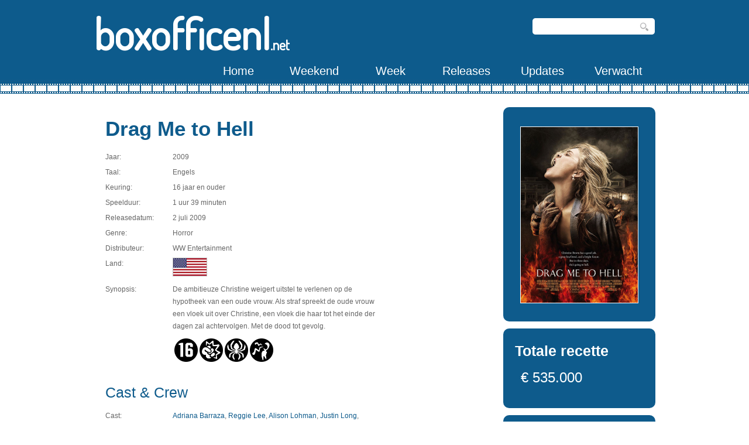

--- FILE ---
content_type: text/html; charset=UTF-8
request_url: http://boxofficenl.net/movie_details.php?id=5814
body_size: 9733
content:

<!DOCTYPE html>

<head>
<title>Drag Me to Hell (2009) - Boxofficenl.net</title>

<meta http-equiv="Content-Type" content="text/html;charset=UTF-8">

<meta name="description" CONTENT="FILM TITEL">

<link href='http://fonts.googleapis.com/css?family=Droid+Sans:400,700' rel='stylesheet' type='text/css'>
<link href="https://fonts.googleapis.com/css?family=Dosis&display=swap" rel="stylesheet">
<link href="css/style.css" rel="stylesheet" type="text/css" />
<link rel="stylesheet" type="text/css" href="css/coin-slider.css" />
<link rel="stylesheet" type="text/css" href="css/accordion.css" />
<link rel="icon" href="images/logo_16x16.ico" type="image/x-icon" />

<script type="text/javascript" src="js/jquery-1.4.2.min.js"></script>
<script type="text/javascript" src="js/script.js"></script>
<script type="text/javascript" src="js/coin-slider.min.js"></script>
<script type="text/javascript" src="js/accordion.js"></script>
<script type="text/javascript" language="JavaScript" src="scripts/noposter.js"></script>

</head>

<body>
<div class="main">
	<div class="header">
		<div class="header_resize">
			<div class="searchform">
	<form id="formsearch" name="search_form" method="post" action="search.php">
		<span>
		<input name="search_term" class="editbox_search" id="editbox_search" maxlength="80" value="" type="text" />
		</span>
		<input name="button_search" src="../images/search.gif" class="button_search" type="image" />
	</form>
</div>			<div class="logo">
				<h1><a href="index.php">boxofficenl<span>.net</span></a></h1>
			</div>
			<div class="clr"></div>
			<div class="menu_nav">
				<ul>
					<li><a href="index.php"><span>Home</span></a></li>
					<li><a href="boxoffice.php"><span>Weekend</span></a></li>
					<li><a href="boweek.php"><span>Week</span></a></li>
					<li><a href="releases.php"><span>Releases</span></a></li>
					<li><a href="updates.php"><span>Updates</span></a></li>
					<li><a href="verwacht.php"><span>Verwacht</span></a></li>
				</ul>
			</div>

					</div>
	</div>
	<div class="content">
		<div class="content_resize">

			<div class="mainbar">
				<div class="article">
					<h2>
					Drag Me to Hell					</h2>
					<div class="info" style="float:left;">
						<dl>
							<dt>Jaar:</dt><dd>2009</dd><dt>Taal:</dt><dd>Engels</dd><dt>Keuring:</dt><dd>16 jaar en ouder</dd><dt>Speelduur:</dt><dd>1 uur 39 minuten</dd><dt>Releasedatum:</dt><dd>2 juli 2009</dd><dt>Genre:</dt><dd><ul style="list-style-type: none;"><li>Horror</li></ul></dd><dt>Distributeur:</dt><dd>WW Entertainment</dd><dt>Land:</dt><dd><img src="../images/flags/flag2.jpg" alt="Verenigde Staten" title="Verenigde Staten"  style="border:1px solid #bbbbbb; background-color:#eeeeee;"> </dd><dt>Synopsis:</dt><dd>De ambitieuze Christine weigert uitstel te verlenen op de hypotheek van een oude vrouw. Als straf spreekt de oude vrouw een vloek uit over Christine, een vloek die haar tot het einde der dagen zal achtervolgen. Met de dood tot gevolg.</dd><dt>&nbsp;</dt><dd><img src="images/kijkwijzer/rating10_off.png" height="40" width="40" style="margin:5px 0 0 3px;"><img src="images/kijkwijzer/kwg_off.png" height="40" width="40" style="margin:5px 0 0 3px;"><img src="images/kijkwijzer/kwa_off.png" height="40" width="40" style="margin:5px 0 0 3px;"><img src="images/kijkwijzer/kwt_off.png" height="40" width="40" style="margin:5px 0 0 3px;"></dd><br/><br/>						</dl>
					</div>
					<div class="clr"></div>
				</div>

				
				<div class="article">
					<h3>Cast & Crew</h3>
					<div class="info" style="float:left;">
						<dl>
							<dt>Cast:</dt><dd><a href="person.php?id=7365">Adriana  Barraza</a>, <a href="person.php?id=7808">Reggie Lee</a>, <a href="person.php?id=3882">Alison Lohman</a>, <a href="person.php?id=3679">Justin Long</a>, <a href="person.php?id=1844">David Paymer</a>, <a href="person.php?id=15483">Dileep Rao</a>, <a href="person.php?id=15484">Lorna Raver</a>, <a href="person.php?id=2283">Chelcie Ross</a></dd><dt>Regie:</dt><dd><a href="person.php?id=800">Sam Raimi</a></dd><dt>Productie:</dt><dd><a href="person.php?id=1681">Grant Curtis</a>, <a href="person.php?id=2276">Joshua Donen</a>, <a href="person.php?id=1212">Joseph Drake</a>, <a href="person.php?id=4997">Nathan  Kahane</a>, <a href="person.php?id=2230">Ivan Raimi</a>, <a href="person.php?id=800">Sam Raimi</a>, <a href="person.php?id=1453">Rob Tapert</a></dd><dt>Script:</dt><dd><a href="person.php?id=2230">Ivan Raimi</a>, <a href="person.php?id=800">Sam Raimi</a></dd><dt>Muziek:</dt><dd><a href="person.php?id=4142">Christopher  Young </a></dd><dt>Camera:</dt><dd><a href="person.php?id=3760">Peter  Deming</a></dd>						</dl>
					</div>
					<div class="clr"></div>
				</div>

				<div class="article"><h3>Weekend boxoffice</h3><div class="info" style="float:left;"><p><table><tr><th>Jaar</th><th>Week</th><th>Weken</th><th>Rang</th><th>Recette</th><th>% Chg</th><th>Schermen</th><th>Gemiddelde</th></tr><tr><td align="center">2009</td><td align="center"><a href="boxoffice.php?year=2009&week=27">27</a></td><td align="center">1</td><td align="center">5</td><td align="right">&#8364; 97.667</td><td align="center">&#8212;</td><td align="center">40</td><td align="right">&#8364; 2.442</td></tr><tr><td align="center">2009</td><td align="center"><a href="boxoffice.php?year=2009&week=28">28</a></td><td align="center">2</td><td align="center">8</td><td align="right">&#8364; 98.045</td><td align="center"><span style="color:green;">+0,4%</span></td><td align="center">40</td><td align="right">&#8364; 2.451</td></tr><tr><td align="center">2009</td><td align="center"><a href="boxoffice.php?year=2009&week=29">29</a></td><td align="center">3</td><td align="center">9</td><td align="right">&#8364; 56.185</td><td align="center"><span style="color:red;">-42,7%</span></td><td align="center">28</td><td align="right">&#8364; 2.007</td></tr><tr><td align="center">2009</td><td align="center"><a href="boxoffice.php?year=2009&week=30">30</a></td><td align="center">4</td><td align="center">10</td><td align="right">&#8364; 38.440</td><td align="center"><span style="color:red;">-31,6%</span></td><td align="center">19</td><td align="right">&#8364; 2.023</td></tr><tr><td align="center">2009</td><td align="center"><a href="boxoffice.php?year=2009&week=31">31</a></td><td align="center">5</td><td align="center">14</td><td align="right">&#8364; 21.922</td><td align="center"><span style="color:red;">-43,0%</span></td><td align="center">13</td><td align="right">&#8364; 1.686</td></tr><tr><td align="center">2009</td><td align="center"><a href="boxoffice.php?year=2009&week=32">32</a></td><td align="center">6</td><td align="center">14</td><td align="right">&#8364; 15.851</td><td align="center"><span style="color:red;">-27,7%</span></td><td align="center">15</td><td align="right">&#8364; 1.057</td></tr></table></p></div><div class="clr"></div></div><div class="clr"></div>			</div>

			<div class="sidebar">
				<div class="gadget">
					<br/>
					<center><img src="images/posters/5814.jpg" width="200" height="300" style="border:1px solid white;" alt="" title="" onerror="ImgError(this)">				</div>
				
				<div class="gadget">
					<h2 class="star"><span>Totale recette</span></h2>
					<div class="clr"></div>
					<ul class="sb_menu">
						<li style="padding-left:10px;font-size:200%;">
							&#8364; 535.000						</li>
					</ul>
				</div>
				
				<div class="gadget">
					<h2 class="star"><span>Bezoekers</span></h2>
					<div class="clr"></div>
					<ul class="sb_menu">
						<li style="padding-left:10px;font-size:200%;">
							73.000						</li>
					</ul>
				</div>
				
				<div class="gadget">
					<h2 class="star"><span>Previews</span></h2>
					<div class="clr"></div>
					<ul class="sb_menu">
						<li style="padding-left:10px;font-size:200%;">
							Geen previews						</li>
					</ul>
				</div>
				
								
			</div>
						<div class="clr"></div>
		</div>
	</div>
	<div class="fbg">
		<div class="fbg_resize">
			<div class="col c1">
				<h2><span>Updates</span></h2>

				<ul class="fbg_ul">

				<li><a href="movie_details.php?id=26168">WOW!</a></li><li><a href="movie_details.php?id=27806">Pigen med nålen</a></li><li><a href="movie_details.php?id=28427">Omaha</a></li><li><a href="movie_details.php?id=28426">Lumière, l'aventure continue</a></li><li><a href="movie_details.php?id=28072">Das Licht</a></li><li><a href="movie_details.php?id=28425">I Want Your Sex</a></li><li><a href="movie_details.php?id=27682">Here Now</a></li><li><a href="movie_details.php?id=14009">Good Luck, Have Fun, Don't Die</a></li><li><a href="movie_details.php?id=27091">The Exorcist: Deceiver</a></li><li><a href="movie_details.php?id=27555">Cooler</a></li>
				</ul>
			</div>
			<div class="col c2">
				<h2><span>Updates</span></h2>

				<ul class="fbg_ul">

				<li>Films in de database: 16.431</li><li>Films met release: 15.165</li><li>Films met recette: 9.683</li>
				</ul>
			</div>
			<div class="col c3">
				<h2><span>Contact</span></h2>
				<p>BONL is een website van een filmfan voor alle andere filmfans. Eventuele fouten kunnen voorkomen. Laat het me gerust weten en ik zal het fixen.</p>
				<p class="contact_info">
				  <span>Redacteur:</span>Mattijs Grannetia<br/>
				</p>
			</div>
			<div class="clr"></div>
		</div>
	</div>
	<div class="footer">
		<div class="footer_resize">
			<p class="lf">Copyright &copy; 2002-2026 Boxoffice NL | Alle rechten voorbehouden | Afbeeldingen copyright van rechthebbenden</p>
			<p class="rf">&nbsp;</p>
			<div style="clear:both;"></div>
		</div>
	</div>
</div>
</body>
</html>